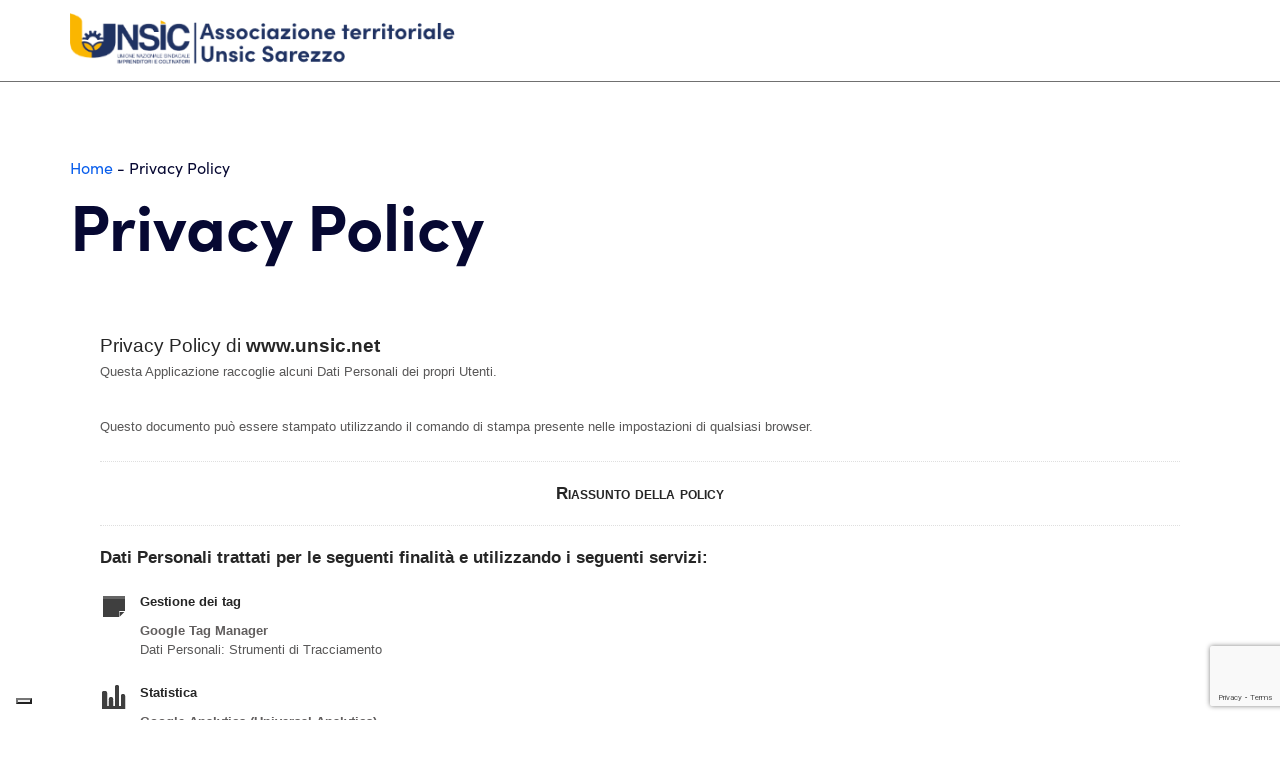

--- FILE ---
content_type: text/html; charset=UTF-8
request_url: https://www.unsic.net/privacy-policy/
body_size: 6495
content:
<!doctype html>
<html class="no-js" lang="it-IT">
<!--[if lt IE 7]>      <html class="no-js lt-ie9 lt-ie8 lt-ie7" lang=""> <![endif]-->
<!--[if IE 7]>         <html class="no-js lt-ie9 lt-ie8" lang=""> <![endif]-->
<!--[if IE 8]>         <html class="no-js lt-ie9" lang=""> <![endif]-->
<!--[if gt IE 8]><!--> <html class="no-js" lang="it"> <!--<![endif]-->
    <head>
                <meta charset="utf-8">
        <meta http-equiv="X-UA-Compatible" content="IE=edge,chrome=1">
        <meta name="viewport" content="width=device-width, initial-scale=1">
         <!-- Pingback URL -->
        <link rel="pingback" href="xmlrpc.php" />
        <link rel="author" href="humans.txt" />
        <link rel="alternate" type="application/rss+xml" title="Unsic Feed" href="https://www.unsic.net/feed/">
        
        <link rel="apple-touch-icon" sizes="57x57" href="https://www.unsic.net/wp-content/themes/dexanet-theme/favicons/apple-icon-57x57.png">
        <link rel="apple-touch-icon" sizes="60x60" href="https://www.unsic.net/wp-content/themes/dexanet-theme/favicons/apple-icon-60x60.png">
        <link rel="apple-touch-icon" sizes="72x72" href="https://www.unsic.net/wp-content/themes/dexanet-theme/favicons/apple-icon-72x72.png">
        <link rel="apple-touch-icon" sizes="76x76" href="https://www.unsic.net/wp-content/themes/dexanet-theme/favicons/apple-icon-76x76.png">
        <link rel="apple-touch-icon" sizes="114x114" href="https://www.unsic.net/wp-content/themes/dexanet-theme/favicons/apple-icon-114x114.png">
        <link rel="apple-touch-icon" sizes="120x120" href="https://www.unsic.net/wp-content/themes/dexanet-theme/favicons/apple-icon-120x120.png">
        <link rel="apple-touch-icon" sizes="144x144" href="https://www.unsic.net/wp-content/themes/dexanet-theme/favicons/apple-icon-144x144.png">
        <link rel="apple-touch-icon" sizes="152x152" href="https://www.unsic.net/wp-content/themes/dexanet-theme/favicons/apple-icon-152x152.png">
        <link rel="apple-touch-icon" sizes="180x180" href="https://www.unsic.net/wp-content/themes/dexanet-theme/favicons/apple-icon-180x180.png">

        <link rel="icon" type="image/png" sizes="16x16" href="https://www.unsic.net/wp-content/themes/dexanet-theme/favicons/favicon-16x16.png">
        <link rel="icon" type="image/png" sizes="32x32" href="https://www.unsic.net/wp-content/themes/dexanet-theme/favicons/favicon-32x32.png">
        <link rel="icon" type="image/png" sizes="36x36"  href="https://www.unsic.net/wp-content/themes/dexanet-theme/favicons/android-icon-36x36.png">
        <link rel="icon" type="image/png" sizes="48x48"  href="https://www.unsic.net/wp-content/themes/dexanet-theme/favicons/android-icon-48x48.png">
        <link rel="icon" type="image/png" sizes="72x72"  href="https://www.unsic.net/wp-content/themes/dexanet-theme/favicons/android-icon-72x72.png">
        <link rel="icon" type="image/png" sizes="96x96"  href="https://www.unsic.net/wp-content/themes/dexanet-theme/favicons/android-icon-96x96.png">
        <link rel="icon" type="image/png" sizes="144x144"  href="https://www.unsic.net/wp-content/themes/dexanet-theme/favicons/android-icon-144x144.png">
        <link rel="icon" type="image/png" sizes="192x192"  href="https://www.unsic.net/wp-content/themes/dexanet-theme/favicons/android-icon-192x192.png">



        <link rel="stylesheet" href="https://use.typekit.net/uzl2zpi.css">


        <!--Select mobile color status bar-->
        <!-- Chrome, Firefox OS and Opera -->
        <meta name="theme-color" content="" />
        <!-- Windows Phone -->
        <meta name="msapplication-navbutton-color" content="" />
        <!-- iOS Safari -->
        <meta name="apple-mobile-web-app-capable" content="yes" />
        <meta name="apple-mobile-web-app-status-bar-style" content="black-translucent" />
        
        <link href="" rel="stylesheet">        <link href="" rel="stylesheet">        <link href="" rel="stylesheet">        <meta name='robots' content='noindex, nofollow' />

<!-- Google Tag Manager for WordPress by gtm4wp.com -->
<script data-cfasync="false" data-pagespeed-no-defer>
	var gtm4wp_datalayer_name = "dataLayer";
	var dataLayer = dataLayer || [];
</script>
<!-- End Google Tag Manager for WordPress by gtm4wp.com -->
	<!-- This site is optimized with the Yoast SEO plugin v23.1 - https://yoast.com/wordpress/plugins/seo/ -->
	<link media="all" href="https://www.unsic.net/wp-content/cache/autoptimize/css/autoptimize_95cccdb49b449b66f799fc87e8430ea7.css" rel="stylesheet"><title>Privacy Policy - Unsic</title>
	<meta property="og:locale" content="it_IT" />
	<meta property="og:type" content="article" />
	<meta property="og:title" content="Privacy Policy - Unsic" />
	<meta property="og:description" content="Privacy Policy" />
	<meta property="og:url" content="https://www.unsic.net/privacy-policy/" />
	<meta property="og:site_name" content="Unsic" />
	<meta property="article:modified_time" content="2022-03-31T09:04:56+00:00" />
	<meta name="twitter:card" content="summary_large_image" />
	<meta name="twitter:label1" content="Tempo di lettura stimato" />
	<meta name="twitter:data1" content="1 minuto" />
	<script type="application/ld+json" class="yoast-schema-graph">{"@context":"https://schema.org","@graph":[{"@type":"WebPage","@id":"https://www.unsic.net/privacy-policy/","url":"https://www.unsic.net/privacy-policy/","name":"Privacy Policy - Unsic","isPartOf":{"@id":"https://www.unsic.net/#website"},"datePublished":"2022-03-16T08:09:16+00:00","dateModified":"2022-03-31T09:04:56+00:00","breadcrumb":{"@id":"https://www.unsic.net/privacy-policy/#breadcrumb"},"inLanguage":"it-IT","potentialAction":[{"@type":"ReadAction","target":["https://www.unsic.net/privacy-policy/"]}]},{"@type":"BreadcrumbList","@id":"https://www.unsic.net/privacy-policy/#breadcrumb","itemListElement":[{"@type":"ListItem","position":1,"name":"Home","item":"https://www.unsic.net/"},{"@type":"ListItem","position":2,"name":"Privacy Policy"}]},{"@type":"WebSite","@id":"https://www.unsic.net/#website","url":"https://www.unsic.net/","name":"Unsic","description":"","potentialAction":[{"@type":"SearchAction","target":{"@type":"EntryPoint","urlTemplate":"https://www.unsic.net/?s={search_term_string}"},"query-input":"required name=search_term_string"}],"inLanguage":"it-IT"}]}</script>
	<!-- / Yoast SEO plugin. -->


<link rel='dns-prefetch' href='//use.fontawesome.com' />
<link rel='dns-prefetch' href='//cdnjs.cloudflare.com' />
<link rel="alternate" type="application/rss+xml" title="Unsic &raquo; Privacy Policy Feed dei commenti" href="https://www.unsic.net/privacy-policy/feed/" />
<script type="text/javascript">
/* <![CDATA[ */
window._wpemojiSettings = {"baseUrl":"https:\/\/s.w.org\/images\/core\/emoji\/15.0.3\/72x72\/","ext":".png","svgUrl":"https:\/\/s.w.org\/images\/core\/emoji\/15.0.3\/svg\/","svgExt":".svg","source":{"concatemoji":"https:\/\/www.unsic.net\/wp-includes\/js\/wp-emoji-release.min.js"}};
/*! This file is auto-generated */
!function(i,n){var o,s,e;function c(e){try{var t={supportTests:e,timestamp:(new Date).valueOf()};sessionStorage.setItem(o,JSON.stringify(t))}catch(e){}}function p(e,t,n){e.clearRect(0,0,e.canvas.width,e.canvas.height),e.fillText(t,0,0);var t=new Uint32Array(e.getImageData(0,0,e.canvas.width,e.canvas.height).data),r=(e.clearRect(0,0,e.canvas.width,e.canvas.height),e.fillText(n,0,0),new Uint32Array(e.getImageData(0,0,e.canvas.width,e.canvas.height).data));return t.every(function(e,t){return e===r[t]})}function u(e,t,n){switch(t){case"flag":return n(e,"\ud83c\udff3\ufe0f\u200d\u26a7\ufe0f","\ud83c\udff3\ufe0f\u200b\u26a7\ufe0f")?!1:!n(e,"\ud83c\uddfa\ud83c\uddf3","\ud83c\uddfa\u200b\ud83c\uddf3")&&!n(e,"\ud83c\udff4\udb40\udc67\udb40\udc62\udb40\udc65\udb40\udc6e\udb40\udc67\udb40\udc7f","\ud83c\udff4\u200b\udb40\udc67\u200b\udb40\udc62\u200b\udb40\udc65\u200b\udb40\udc6e\u200b\udb40\udc67\u200b\udb40\udc7f");case"emoji":return!n(e,"\ud83d\udc26\u200d\u2b1b","\ud83d\udc26\u200b\u2b1b")}return!1}function f(e,t,n){var r="undefined"!=typeof WorkerGlobalScope&&self instanceof WorkerGlobalScope?new OffscreenCanvas(300,150):i.createElement("canvas"),a=r.getContext("2d",{willReadFrequently:!0}),o=(a.textBaseline="top",a.font="600 32px Arial",{});return e.forEach(function(e){o[e]=t(a,e,n)}),o}function t(e){var t=i.createElement("script");t.src=e,t.defer=!0,i.head.appendChild(t)}"undefined"!=typeof Promise&&(o="wpEmojiSettingsSupports",s=["flag","emoji"],n.supports={everything:!0,everythingExceptFlag:!0},e=new Promise(function(e){i.addEventListener("DOMContentLoaded",e,{once:!0})}),new Promise(function(t){var n=function(){try{var e=JSON.parse(sessionStorage.getItem(o));if("object"==typeof e&&"number"==typeof e.timestamp&&(new Date).valueOf()<e.timestamp+604800&&"object"==typeof e.supportTests)return e.supportTests}catch(e){}return null}();if(!n){if("undefined"!=typeof Worker&&"undefined"!=typeof OffscreenCanvas&&"undefined"!=typeof URL&&URL.createObjectURL&&"undefined"!=typeof Blob)try{var e="postMessage("+f.toString()+"("+[JSON.stringify(s),u.toString(),p.toString()].join(",")+"));",r=new Blob([e],{type:"text/javascript"}),a=new Worker(URL.createObjectURL(r),{name:"wpTestEmojiSupports"});return void(a.onmessage=function(e){c(n=e.data),a.terminate(),t(n)})}catch(e){}c(n=f(s,u,p))}t(n)}).then(function(e){for(var t in e)n.supports[t]=e[t],n.supports.everything=n.supports.everything&&n.supports[t],"flag"!==t&&(n.supports.everythingExceptFlag=n.supports.everythingExceptFlag&&n.supports[t]);n.supports.everythingExceptFlag=n.supports.everythingExceptFlag&&!n.supports.flag,n.DOMReady=!1,n.readyCallback=function(){n.DOMReady=!0}}).then(function(){return e}).then(function(){var e;n.supports.everything||(n.readyCallback(),(e=n.source||{}).concatemoji?t(e.concatemoji):e.wpemoji&&e.twemoji&&(t(e.twemoji),t(e.wpemoji)))}))}((window,document),window._wpemojiSettings);
/* ]]> */
</script>






<link rel='stylesheet' id='Animate-css' href='https://cdnjs.cloudflare.com/ajax/libs/animate.css/4.1.1/animate.min.css' type='text/css' media='all' />



<link rel='stylesheet' id='awesome-css-css' href='https://use.fontawesome.com/releases/v5.2.0/css/all.css' type='text/css' media='all' />
<script type="text/javascript" src="https://www.unsic.net/wp-content/cache/autoptimize/js/autoptimize_single_70b4897108480dbe11c443c2ab7679c9.js" id="aos-js-js"></script>
<script type="text/javascript" src="https://use.fontawesome.com/releases/v5.2.0/js/all.js" id="awesome-js-js"></script>
<!--[if lt IE 9]><script type="text/javascript" src="https://www.unsic.net/wp-content/themes/dexanet-theme/assets/includes/js/ie9.js" id="ie9-js"></script>
<![endif]--><link rel="https://api.w.org/" href="https://www.unsic.net/wp-json/" /><link rel="alternate" title="JSON" type="application/json" href="https://www.unsic.net/wp-json/wp/v2/pages/3" /><link rel="EditURI" type="application/rsd+xml" title="RSD" href="https://www.unsic.net/xmlrpc.php?rsd" />
<link rel='shortlink' href='https://www.unsic.net/?p=3' />
<link rel="alternate" title="oEmbed (JSON)" type="application/json+oembed" href="https://www.unsic.net/wp-json/oembed/1.0/embed?url=https%3A%2F%2Fwww.unsic.net%2Fprivacy-policy%2F" />
<link rel="alternate" title="oEmbed (XML)" type="text/xml+oembed" href="https://www.unsic.net/wp-json/oembed/1.0/embed?url=https%3A%2F%2Fwww.unsic.net%2Fprivacy-policy%2F&#038;format=xml" />

<!-- Google Tag Manager for WordPress by gtm4wp.com -->
<!-- GTM Container placement set to automatic -->
<script data-cfasync="false" data-pagespeed-no-defer type="text/javascript">
	var dataLayer_content = {"pagePostType":"page","pagePostType2":"single-page","pagePostAuthor":"dexadmin"};
	dataLayer.push( dataLayer_content );
</script>
<script data-cfasync="false">
(function(w,d,s,l,i){w[l]=w[l]||[];w[l].push({'gtm.start':
new Date().getTime(),event:'gtm.js'});var f=d.getElementsByTagName(s)[0],
j=d.createElement(s),dl=l!='dataLayer'?'&l='+l:'';j.async=true;j.src=
'//www.googletagmanager.com/gtm.js?id='+i+dl;f.parentNode.insertBefore(j,f);
})(window,document,'script','dataLayer','GTM-WV365PJ');
</script>
<!-- End Google Tag Manager for WordPress by gtm4wp.com --><link rel="llms-sitemap" href="https://www.unsic.net/llms.txt" />
<link rel="icon" href="https://www.unsic.net/wp-content/uploads/android-chrome-256x256-1-150x150.png" sizes="32x32" />
<link rel="icon" href="https://www.unsic.net/wp-content/uploads/android-chrome-256x256-1.png" sizes="192x192" />
<link rel="apple-touch-icon" href="https://www.unsic.net/wp-content/uploads/android-chrome-256x256-1.png" />
<meta name="msapplication-TileImage" content="https://www.unsic.net/wp-content/uploads/android-chrome-256x256-1.png" />
  
        
        <script type="text/javascript">
        var _iub = _iub || [];
        _iub.csConfiguration = {"consentOnContinuedBrowsing":false,"floatingPreferencesButtonDisplay":"bottom-left","invalidateConsentWithoutLog":true,"perPurposeConsent":true,"siteId":2592737,"whitelabel":false,"cookiePolicyId":44767268,"lang":"it", "banner":{ "acceptButtonColor":"#fab601","acceptButtonDisplay":true,"closeButtonRejects":true,"customizeButtonDisplay":true,"explicitWithdrawal":true,"position":"bottom","rejectButtonColor":"#fab601","rejectButtonDisplay":true }};
        </script>
        <script type="text/javascript" src="//cdn.iubenda.com/cs/iubenda_cs.js" charset="UTF-8" async></script>
        
        <script type="text/javascript">var _iub = _iub || {}; _iub.cons_instructions = _iub.cons_instructions || []; _iub.cons_instructions.push(["init", {api_key: "jxf3aj5OxPM3okWVL3ldJrPLSzbNb36K"}]);</script><script type="text/javascript" src="https://cdn.iubenda.com/cons/iubenda_cons.js" async></script>
    </head>    


   
<body class="privacy-policy page-template page-template-template-empty page-template-template-empty-php page page-id-3">
  <header id="header" class="header" role="banner">
  <div class="">
    <nav class="navbar fixed-top navbar-expand-lg ">
      <div class="row justify-content-between align-items-center">
        <div class="col-8 col-md-auto text-left">
          <a class="navbar-brand" href="https://www.unsic.net/">
              <img class="logo-nav" src="/wp-content/uploads/LOGO.png" alt="UNSIC">          </a>
        </div>
        <div class="col col-md-auto text-right d-none d-xl-block">
          <!--<button class="navbar-toggler" type="button" data-toggle="collapse" data-target="#navbarSupportedContent" aria-controls="navbarSupportedContent" aria-expanded="false" aria-label="Toggle navigation">
              <span class="navbar-toggler-icon"></span>
          </button>-->
          <div class="collapse navbar-collapse" id="navbarSupportedContent">
            <ul id="menu-primary-navigation" class="navbar-nav mr-auto"><li  class="nav-item nav-item-80 nav-item menu-privati"><a href="#privati" class="nav-link">Privati</a></li>
<li  class="nav-item nav-item-81 nav-item menu-aziende"><a href="#aziende" class="nav-link">Aziende</a></li>
<li  class="nav-item nav-item-82 nav-item menu-servizi"><a href="#servizi" class="nav-link">Servizi</a></li>
<li  class="nav-item nav-item-83 nav-item menu-chi-siamo"><a href="#chi-siamo" class="nav-link">Chi siamo</a></li>
<li  class="nav-item nav-item-84 nav-item menu-associati"><a href="#associati" class="nav-link">Associati</a></li>
<li  class="nav-item nav-item-85 nav-item menu-le-sedi"><a href="#sedi" class="nav-link">Le sedi</a></li>
<li  class="nav-item nav-item-86 nav-item menu-prenota-un-appuntamento"><a href="#contatti" class="nav-link">Prenota un appuntamento</a></li>
</ul>          </div>
          
        </div>
        <div class="col col-md-auto text-right d-block d-xl-none">
          <div class="col-auto col-menu burger-menu " data-module="burger-menu">
            <!--<span class="title-menu f-20 font-secondary">Menu</span>-->
            <div class="container-line open-main-menu" data-container="line">
                <div class="line top" data-line="top"></div>
                <div class="line middle" data-line="middle"></div>
                <div class="line bottom" data-line="bottom"></div>
            </div>            
          </div>
        </div>
      </div>
    </nav>
  </div>
</header>

<nav id="main-menu-container" class="navbar">   
  <div id="navContainer" class="half half-sx">
    <ul id="menu-primary-navigation-1" class="navbar-nav mr-auto"><li  class="nav-item nav-item-80 nav-item menu-privati"><a href="#privati" class="nav-link">Privati</a></li>
<li  class="nav-item nav-item-81 nav-item menu-aziende"><a href="#aziende" class="nav-link">Aziende</a></li>
<li  class="nav-item nav-item-82 nav-item menu-servizi"><a href="#servizi" class="nav-link">Servizi</a></li>
<li  class="nav-item nav-item-83 nav-item menu-chi-siamo"><a href="#chi-siamo" class="nav-link">Chi siamo</a></li>
<li  class="nav-item nav-item-84 nav-item menu-associati"><a href="#associati" class="nav-link">Associati</a></li>
<li  class="nav-item nav-item-85 nav-item menu-le-sedi"><a href="#sedi" class="nav-link">Le sedi</a></li>
<li  class="nav-item nav-item-86 nav-item menu-prenota-un-appuntamento"><a href="#contatti" class="nav-link">Prenota un appuntamento</a></li>
</ul>  </div>
</nav>  <!--
<div class="container-fluid">
-->
  <div class="wrap" role="document">
    
  <section id="content-page" class="main-section">
    <div class="container-01 py-150">
        <div class="row">
            <div class="col-12">
                <div class="title">
                    <div class="mb-2"><span class="breadcrumbs"><span><span><a href="https://www.unsic.net/">Home</a></span> - <span class="breadcrumb_last" aria-current="page">Privacy Policy</span></span></span></div>
                    <h1 class="titolo-h1">Privacy Policy</h1>
                </div>
                <div class="body">
                    <p><a href="https://www.iubenda.com/privacy-policy/44767268" class="iubenda-white no-brand iubenda-noiframe iubenda-embed iubenda-noiframe iub-body-embed" title="Privacy Policy">Privacy Policy</a><script type="text/javascript">(function (w,d) {var loader = function () {var s = d.createElement("script"), tag = d.getElementsByTagName("script")[0]; s.src="https://cdn.iubenda.com/iubenda.js"; tag.parentNode.insertBefore(s,tag);}; if(w.addEventListener){w.addEventListener("load", loader, false);}else if(w.attachEvent){w.attachEvent("onload", loader);}else{w.onload = loader;}})(window, document);</script></p>

                </div>
            </div>
        </div>
    </div>  
</section>  </div><!-- /.wrap -->

<!-- </div> -->

  <footer class="content-info" role="contentinfo">
  <div class="container-01">
    <div class="row">
    	<div class="col-12 col-md text-center text-md-left">
    					  <div id="primary-sidebar" class="primary-sidebar widget-area" role="complementary">
			    <div><div class="textwidget custom-html-widget">Associazione territoriale U.N.S.I.C. di Sarezzo<br/>p.iva 04054410982 | C.F. 92018340171</div></div>			  </div><!-- #footer area -->
			    	</div>
    	<div class="col-12 col-md text-center">
    					  <div id="primary-sidebar" class="primary-sidebar widget-area" role="complementary">
			    <div><div class="textwidget custom-html-widget"><div class="text-center">
	<a href="/privacy-policy">Privacy policy</a> | <a href="/cookie-policy">Cookie policy</a>
</div></div></div>			  </div><!-- #footer area -->
			    	</div>
    	<div class="col-12 col-md text-center text-md-right">
    					  <div id="primary-sidebar" class="primary-sidebar widget-area" role="complementary">
			    <div><div class="textwidget custom-html-widget"><a title="Credits" href="/credits">Credits</a> - <a title="Realizzazione siti internet" href="https://www.dexanet.com/" target="_blank" rel="noopener">Design by Dexa</a></div></div>			  </div><!-- #footer area -->
			    	</div>
		    </div>
        <div class="row">
            </div>
  </div>
</footer>


  
  	<noscript><style>.lazyload{display:none;}</style></noscript><script data-noptimize="1">window.lazySizesConfig=window.lazySizesConfig||{};window.lazySizesConfig.loadMode=1;</script><script async data-noptimize="1" src='https://www.unsic.net/wp-content/plugins/autoptimize/classes/external/js/lazysizes.min.js?ao_version=3.1.12'></script><script type="text/javascript" src="https://www.unsic.net/wp-includes/js/dist/hooks.min.js" id="wp-hooks-js"></script>
<script type="text/javascript" src="https://www.unsic.net/wp-includes/js/dist/i18n.min.js" id="wp-i18n-js"></script>
<script type="text/javascript" id="wp-i18n-js-after">
/* <![CDATA[ */
wp.i18n.setLocaleData( { 'text direction\u0004ltr': [ 'ltr' ] } );
/* ]]> */
</script>
<script type="text/javascript" src="https://www.unsic.net/wp-content/cache/autoptimize/js/autoptimize_single_efc27e253fae1b7b891fb5a40e687768.js" id="swv-js"></script>
<script type="text/javascript" id="contact-form-7-js-extra">
/* <![CDATA[ */
var wpcf7 = {"api":{"root":"https:\/\/www.unsic.net\/wp-json\/","namespace":"contact-form-7\/v1"}};
/* ]]> */
</script>
<script type="text/javascript" id="contact-form-7-js-translations">
/* <![CDATA[ */
( function( domain, translations ) {
	var localeData = translations.locale_data[ domain ] || translations.locale_data.messages;
	localeData[""].domain = domain;
	wp.i18n.setLocaleData( localeData, domain );
} )( "contact-form-7", {"translation-revision-date":"2024-05-23 10:37:14+0000","generator":"GlotPress\/4.0.1","domain":"messages","locale_data":{"messages":{"":{"domain":"messages","plural-forms":"nplurals=2; plural=n != 1;","lang":"it"},"Error:":["Errore:"]}},"comment":{"reference":"includes\/js\/index.js"}} );
/* ]]> */
</script>
<script type="text/javascript" src="https://www.unsic.net/wp-content/cache/autoptimize/js/autoptimize_single_0b1719adf5fa7231cb1a1b54cf11a50e.js" id="contact-form-7-js"></script>
<script type="text/javascript" src="https://www.google.com/recaptcha/api.js?render=6LddKw0fAAAAAIsyF20rqvfJgFjqF2ZKnlusnexn" id="google-recaptcha-js"></script>
<script type="text/javascript" src="https://www.unsic.net/wp-includes/js/dist/vendor/wp-polyfill.min.js" id="wp-polyfill-js"></script>
<script type="text/javascript" id="wpcf7-recaptcha-js-extra">
/* <![CDATA[ */
var wpcf7_recaptcha = {"sitekey":"6LddKw0fAAAAAIsyF20rqvfJgFjqF2ZKnlusnexn","actions":{"homepage":"homepage","contactform":"contactform"}};
/* ]]> */
</script>
<script type="text/javascript" src="https://www.unsic.net/wp-content/cache/autoptimize/js/autoptimize_single_ec0187677793456f98473f49d9e9b95f.js" id="wpcf7-recaptcha-js"></script>
<script type="text/javascript" src="https://www.unsic.net/wp-content/themes/dexanet-theme/assets/includes/js/jquery.min.js" id="jquery-js"></script>
<script type="text/javascript" src="https://www.unsic.net/wp-content/themes/dexanet-theme/assets/includes/js/popper.min.js" id="Popper-js"></script>
<script type="text/javascript" src="https://www.unsic.net/wp-content/themes/dexanet-theme/assets/includes/js/bootstrap.min.js" id="Boostrap-min-js"></script>
<script type="text/javascript" src="https://www.unsic.net/wp-content/themes/dexanet-theme/assets/includes/js/isotope.pkgd.min.js" id="Isotope-min-js"></script>
<script type="text/javascript" src="https://www.unsic.net/wp-content/cache/autoptimize/js/autoptimize_single_95e04c15141f75cc92595ef9b5fd9d11.js" id="scripts-js"></script>
<noscript><img height="1" width="1" style="display:none" src="https://www.facebook.com/tr?id=&amp;ev=PageView&amp;noscript=1"/></noscript>      <script>
        AOS.init();
      </script>
    </body>
</html>

--- FILE ---
content_type: text/html; charset=utf-8
request_url: https://www.google.com/recaptcha/api2/anchor?ar=1&k=6LddKw0fAAAAAIsyF20rqvfJgFjqF2ZKnlusnexn&co=aHR0cHM6Ly93d3cudW5zaWMubmV0OjQ0Mw..&hl=en&v=PoyoqOPhxBO7pBk68S4YbpHZ&size=invisible&anchor-ms=120000&execute-ms=30000&cb=3eysbdynho9k
body_size: 48704
content:
<!DOCTYPE HTML><html dir="ltr" lang="en"><head><meta http-equiv="Content-Type" content="text/html; charset=UTF-8">
<meta http-equiv="X-UA-Compatible" content="IE=edge">
<title>reCAPTCHA</title>
<style type="text/css">
/* cyrillic-ext */
@font-face {
  font-family: 'Roboto';
  font-style: normal;
  font-weight: 400;
  font-stretch: 100%;
  src: url(//fonts.gstatic.com/s/roboto/v48/KFO7CnqEu92Fr1ME7kSn66aGLdTylUAMa3GUBHMdazTgWw.woff2) format('woff2');
  unicode-range: U+0460-052F, U+1C80-1C8A, U+20B4, U+2DE0-2DFF, U+A640-A69F, U+FE2E-FE2F;
}
/* cyrillic */
@font-face {
  font-family: 'Roboto';
  font-style: normal;
  font-weight: 400;
  font-stretch: 100%;
  src: url(//fonts.gstatic.com/s/roboto/v48/KFO7CnqEu92Fr1ME7kSn66aGLdTylUAMa3iUBHMdazTgWw.woff2) format('woff2');
  unicode-range: U+0301, U+0400-045F, U+0490-0491, U+04B0-04B1, U+2116;
}
/* greek-ext */
@font-face {
  font-family: 'Roboto';
  font-style: normal;
  font-weight: 400;
  font-stretch: 100%;
  src: url(//fonts.gstatic.com/s/roboto/v48/KFO7CnqEu92Fr1ME7kSn66aGLdTylUAMa3CUBHMdazTgWw.woff2) format('woff2');
  unicode-range: U+1F00-1FFF;
}
/* greek */
@font-face {
  font-family: 'Roboto';
  font-style: normal;
  font-weight: 400;
  font-stretch: 100%;
  src: url(//fonts.gstatic.com/s/roboto/v48/KFO7CnqEu92Fr1ME7kSn66aGLdTylUAMa3-UBHMdazTgWw.woff2) format('woff2');
  unicode-range: U+0370-0377, U+037A-037F, U+0384-038A, U+038C, U+038E-03A1, U+03A3-03FF;
}
/* math */
@font-face {
  font-family: 'Roboto';
  font-style: normal;
  font-weight: 400;
  font-stretch: 100%;
  src: url(//fonts.gstatic.com/s/roboto/v48/KFO7CnqEu92Fr1ME7kSn66aGLdTylUAMawCUBHMdazTgWw.woff2) format('woff2');
  unicode-range: U+0302-0303, U+0305, U+0307-0308, U+0310, U+0312, U+0315, U+031A, U+0326-0327, U+032C, U+032F-0330, U+0332-0333, U+0338, U+033A, U+0346, U+034D, U+0391-03A1, U+03A3-03A9, U+03B1-03C9, U+03D1, U+03D5-03D6, U+03F0-03F1, U+03F4-03F5, U+2016-2017, U+2034-2038, U+203C, U+2040, U+2043, U+2047, U+2050, U+2057, U+205F, U+2070-2071, U+2074-208E, U+2090-209C, U+20D0-20DC, U+20E1, U+20E5-20EF, U+2100-2112, U+2114-2115, U+2117-2121, U+2123-214F, U+2190, U+2192, U+2194-21AE, U+21B0-21E5, U+21F1-21F2, U+21F4-2211, U+2213-2214, U+2216-22FF, U+2308-230B, U+2310, U+2319, U+231C-2321, U+2336-237A, U+237C, U+2395, U+239B-23B7, U+23D0, U+23DC-23E1, U+2474-2475, U+25AF, U+25B3, U+25B7, U+25BD, U+25C1, U+25CA, U+25CC, U+25FB, U+266D-266F, U+27C0-27FF, U+2900-2AFF, U+2B0E-2B11, U+2B30-2B4C, U+2BFE, U+3030, U+FF5B, U+FF5D, U+1D400-1D7FF, U+1EE00-1EEFF;
}
/* symbols */
@font-face {
  font-family: 'Roboto';
  font-style: normal;
  font-weight: 400;
  font-stretch: 100%;
  src: url(//fonts.gstatic.com/s/roboto/v48/KFO7CnqEu92Fr1ME7kSn66aGLdTylUAMaxKUBHMdazTgWw.woff2) format('woff2');
  unicode-range: U+0001-000C, U+000E-001F, U+007F-009F, U+20DD-20E0, U+20E2-20E4, U+2150-218F, U+2190, U+2192, U+2194-2199, U+21AF, U+21E6-21F0, U+21F3, U+2218-2219, U+2299, U+22C4-22C6, U+2300-243F, U+2440-244A, U+2460-24FF, U+25A0-27BF, U+2800-28FF, U+2921-2922, U+2981, U+29BF, U+29EB, U+2B00-2BFF, U+4DC0-4DFF, U+FFF9-FFFB, U+10140-1018E, U+10190-1019C, U+101A0, U+101D0-101FD, U+102E0-102FB, U+10E60-10E7E, U+1D2C0-1D2D3, U+1D2E0-1D37F, U+1F000-1F0FF, U+1F100-1F1AD, U+1F1E6-1F1FF, U+1F30D-1F30F, U+1F315, U+1F31C, U+1F31E, U+1F320-1F32C, U+1F336, U+1F378, U+1F37D, U+1F382, U+1F393-1F39F, U+1F3A7-1F3A8, U+1F3AC-1F3AF, U+1F3C2, U+1F3C4-1F3C6, U+1F3CA-1F3CE, U+1F3D4-1F3E0, U+1F3ED, U+1F3F1-1F3F3, U+1F3F5-1F3F7, U+1F408, U+1F415, U+1F41F, U+1F426, U+1F43F, U+1F441-1F442, U+1F444, U+1F446-1F449, U+1F44C-1F44E, U+1F453, U+1F46A, U+1F47D, U+1F4A3, U+1F4B0, U+1F4B3, U+1F4B9, U+1F4BB, U+1F4BF, U+1F4C8-1F4CB, U+1F4D6, U+1F4DA, U+1F4DF, U+1F4E3-1F4E6, U+1F4EA-1F4ED, U+1F4F7, U+1F4F9-1F4FB, U+1F4FD-1F4FE, U+1F503, U+1F507-1F50B, U+1F50D, U+1F512-1F513, U+1F53E-1F54A, U+1F54F-1F5FA, U+1F610, U+1F650-1F67F, U+1F687, U+1F68D, U+1F691, U+1F694, U+1F698, U+1F6AD, U+1F6B2, U+1F6B9-1F6BA, U+1F6BC, U+1F6C6-1F6CF, U+1F6D3-1F6D7, U+1F6E0-1F6EA, U+1F6F0-1F6F3, U+1F6F7-1F6FC, U+1F700-1F7FF, U+1F800-1F80B, U+1F810-1F847, U+1F850-1F859, U+1F860-1F887, U+1F890-1F8AD, U+1F8B0-1F8BB, U+1F8C0-1F8C1, U+1F900-1F90B, U+1F93B, U+1F946, U+1F984, U+1F996, U+1F9E9, U+1FA00-1FA6F, U+1FA70-1FA7C, U+1FA80-1FA89, U+1FA8F-1FAC6, U+1FACE-1FADC, U+1FADF-1FAE9, U+1FAF0-1FAF8, U+1FB00-1FBFF;
}
/* vietnamese */
@font-face {
  font-family: 'Roboto';
  font-style: normal;
  font-weight: 400;
  font-stretch: 100%;
  src: url(//fonts.gstatic.com/s/roboto/v48/KFO7CnqEu92Fr1ME7kSn66aGLdTylUAMa3OUBHMdazTgWw.woff2) format('woff2');
  unicode-range: U+0102-0103, U+0110-0111, U+0128-0129, U+0168-0169, U+01A0-01A1, U+01AF-01B0, U+0300-0301, U+0303-0304, U+0308-0309, U+0323, U+0329, U+1EA0-1EF9, U+20AB;
}
/* latin-ext */
@font-face {
  font-family: 'Roboto';
  font-style: normal;
  font-weight: 400;
  font-stretch: 100%;
  src: url(//fonts.gstatic.com/s/roboto/v48/KFO7CnqEu92Fr1ME7kSn66aGLdTylUAMa3KUBHMdazTgWw.woff2) format('woff2');
  unicode-range: U+0100-02BA, U+02BD-02C5, U+02C7-02CC, U+02CE-02D7, U+02DD-02FF, U+0304, U+0308, U+0329, U+1D00-1DBF, U+1E00-1E9F, U+1EF2-1EFF, U+2020, U+20A0-20AB, U+20AD-20C0, U+2113, U+2C60-2C7F, U+A720-A7FF;
}
/* latin */
@font-face {
  font-family: 'Roboto';
  font-style: normal;
  font-weight: 400;
  font-stretch: 100%;
  src: url(//fonts.gstatic.com/s/roboto/v48/KFO7CnqEu92Fr1ME7kSn66aGLdTylUAMa3yUBHMdazQ.woff2) format('woff2');
  unicode-range: U+0000-00FF, U+0131, U+0152-0153, U+02BB-02BC, U+02C6, U+02DA, U+02DC, U+0304, U+0308, U+0329, U+2000-206F, U+20AC, U+2122, U+2191, U+2193, U+2212, U+2215, U+FEFF, U+FFFD;
}
/* cyrillic-ext */
@font-face {
  font-family: 'Roboto';
  font-style: normal;
  font-weight: 500;
  font-stretch: 100%;
  src: url(//fonts.gstatic.com/s/roboto/v48/KFO7CnqEu92Fr1ME7kSn66aGLdTylUAMa3GUBHMdazTgWw.woff2) format('woff2');
  unicode-range: U+0460-052F, U+1C80-1C8A, U+20B4, U+2DE0-2DFF, U+A640-A69F, U+FE2E-FE2F;
}
/* cyrillic */
@font-face {
  font-family: 'Roboto';
  font-style: normal;
  font-weight: 500;
  font-stretch: 100%;
  src: url(//fonts.gstatic.com/s/roboto/v48/KFO7CnqEu92Fr1ME7kSn66aGLdTylUAMa3iUBHMdazTgWw.woff2) format('woff2');
  unicode-range: U+0301, U+0400-045F, U+0490-0491, U+04B0-04B1, U+2116;
}
/* greek-ext */
@font-face {
  font-family: 'Roboto';
  font-style: normal;
  font-weight: 500;
  font-stretch: 100%;
  src: url(//fonts.gstatic.com/s/roboto/v48/KFO7CnqEu92Fr1ME7kSn66aGLdTylUAMa3CUBHMdazTgWw.woff2) format('woff2');
  unicode-range: U+1F00-1FFF;
}
/* greek */
@font-face {
  font-family: 'Roboto';
  font-style: normal;
  font-weight: 500;
  font-stretch: 100%;
  src: url(//fonts.gstatic.com/s/roboto/v48/KFO7CnqEu92Fr1ME7kSn66aGLdTylUAMa3-UBHMdazTgWw.woff2) format('woff2');
  unicode-range: U+0370-0377, U+037A-037F, U+0384-038A, U+038C, U+038E-03A1, U+03A3-03FF;
}
/* math */
@font-face {
  font-family: 'Roboto';
  font-style: normal;
  font-weight: 500;
  font-stretch: 100%;
  src: url(//fonts.gstatic.com/s/roboto/v48/KFO7CnqEu92Fr1ME7kSn66aGLdTylUAMawCUBHMdazTgWw.woff2) format('woff2');
  unicode-range: U+0302-0303, U+0305, U+0307-0308, U+0310, U+0312, U+0315, U+031A, U+0326-0327, U+032C, U+032F-0330, U+0332-0333, U+0338, U+033A, U+0346, U+034D, U+0391-03A1, U+03A3-03A9, U+03B1-03C9, U+03D1, U+03D5-03D6, U+03F0-03F1, U+03F4-03F5, U+2016-2017, U+2034-2038, U+203C, U+2040, U+2043, U+2047, U+2050, U+2057, U+205F, U+2070-2071, U+2074-208E, U+2090-209C, U+20D0-20DC, U+20E1, U+20E5-20EF, U+2100-2112, U+2114-2115, U+2117-2121, U+2123-214F, U+2190, U+2192, U+2194-21AE, U+21B0-21E5, U+21F1-21F2, U+21F4-2211, U+2213-2214, U+2216-22FF, U+2308-230B, U+2310, U+2319, U+231C-2321, U+2336-237A, U+237C, U+2395, U+239B-23B7, U+23D0, U+23DC-23E1, U+2474-2475, U+25AF, U+25B3, U+25B7, U+25BD, U+25C1, U+25CA, U+25CC, U+25FB, U+266D-266F, U+27C0-27FF, U+2900-2AFF, U+2B0E-2B11, U+2B30-2B4C, U+2BFE, U+3030, U+FF5B, U+FF5D, U+1D400-1D7FF, U+1EE00-1EEFF;
}
/* symbols */
@font-face {
  font-family: 'Roboto';
  font-style: normal;
  font-weight: 500;
  font-stretch: 100%;
  src: url(//fonts.gstatic.com/s/roboto/v48/KFO7CnqEu92Fr1ME7kSn66aGLdTylUAMaxKUBHMdazTgWw.woff2) format('woff2');
  unicode-range: U+0001-000C, U+000E-001F, U+007F-009F, U+20DD-20E0, U+20E2-20E4, U+2150-218F, U+2190, U+2192, U+2194-2199, U+21AF, U+21E6-21F0, U+21F3, U+2218-2219, U+2299, U+22C4-22C6, U+2300-243F, U+2440-244A, U+2460-24FF, U+25A0-27BF, U+2800-28FF, U+2921-2922, U+2981, U+29BF, U+29EB, U+2B00-2BFF, U+4DC0-4DFF, U+FFF9-FFFB, U+10140-1018E, U+10190-1019C, U+101A0, U+101D0-101FD, U+102E0-102FB, U+10E60-10E7E, U+1D2C0-1D2D3, U+1D2E0-1D37F, U+1F000-1F0FF, U+1F100-1F1AD, U+1F1E6-1F1FF, U+1F30D-1F30F, U+1F315, U+1F31C, U+1F31E, U+1F320-1F32C, U+1F336, U+1F378, U+1F37D, U+1F382, U+1F393-1F39F, U+1F3A7-1F3A8, U+1F3AC-1F3AF, U+1F3C2, U+1F3C4-1F3C6, U+1F3CA-1F3CE, U+1F3D4-1F3E0, U+1F3ED, U+1F3F1-1F3F3, U+1F3F5-1F3F7, U+1F408, U+1F415, U+1F41F, U+1F426, U+1F43F, U+1F441-1F442, U+1F444, U+1F446-1F449, U+1F44C-1F44E, U+1F453, U+1F46A, U+1F47D, U+1F4A3, U+1F4B0, U+1F4B3, U+1F4B9, U+1F4BB, U+1F4BF, U+1F4C8-1F4CB, U+1F4D6, U+1F4DA, U+1F4DF, U+1F4E3-1F4E6, U+1F4EA-1F4ED, U+1F4F7, U+1F4F9-1F4FB, U+1F4FD-1F4FE, U+1F503, U+1F507-1F50B, U+1F50D, U+1F512-1F513, U+1F53E-1F54A, U+1F54F-1F5FA, U+1F610, U+1F650-1F67F, U+1F687, U+1F68D, U+1F691, U+1F694, U+1F698, U+1F6AD, U+1F6B2, U+1F6B9-1F6BA, U+1F6BC, U+1F6C6-1F6CF, U+1F6D3-1F6D7, U+1F6E0-1F6EA, U+1F6F0-1F6F3, U+1F6F7-1F6FC, U+1F700-1F7FF, U+1F800-1F80B, U+1F810-1F847, U+1F850-1F859, U+1F860-1F887, U+1F890-1F8AD, U+1F8B0-1F8BB, U+1F8C0-1F8C1, U+1F900-1F90B, U+1F93B, U+1F946, U+1F984, U+1F996, U+1F9E9, U+1FA00-1FA6F, U+1FA70-1FA7C, U+1FA80-1FA89, U+1FA8F-1FAC6, U+1FACE-1FADC, U+1FADF-1FAE9, U+1FAF0-1FAF8, U+1FB00-1FBFF;
}
/* vietnamese */
@font-face {
  font-family: 'Roboto';
  font-style: normal;
  font-weight: 500;
  font-stretch: 100%;
  src: url(//fonts.gstatic.com/s/roboto/v48/KFO7CnqEu92Fr1ME7kSn66aGLdTylUAMa3OUBHMdazTgWw.woff2) format('woff2');
  unicode-range: U+0102-0103, U+0110-0111, U+0128-0129, U+0168-0169, U+01A0-01A1, U+01AF-01B0, U+0300-0301, U+0303-0304, U+0308-0309, U+0323, U+0329, U+1EA0-1EF9, U+20AB;
}
/* latin-ext */
@font-face {
  font-family: 'Roboto';
  font-style: normal;
  font-weight: 500;
  font-stretch: 100%;
  src: url(//fonts.gstatic.com/s/roboto/v48/KFO7CnqEu92Fr1ME7kSn66aGLdTylUAMa3KUBHMdazTgWw.woff2) format('woff2');
  unicode-range: U+0100-02BA, U+02BD-02C5, U+02C7-02CC, U+02CE-02D7, U+02DD-02FF, U+0304, U+0308, U+0329, U+1D00-1DBF, U+1E00-1E9F, U+1EF2-1EFF, U+2020, U+20A0-20AB, U+20AD-20C0, U+2113, U+2C60-2C7F, U+A720-A7FF;
}
/* latin */
@font-face {
  font-family: 'Roboto';
  font-style: normal;
  font-weight: 500;
  font-stretch: 100%;
  src: url(//fonts.gstatic.com/s/roboto/v48/KFO7CnqEu92Fr1ME7kSn66aGLdTylUAMa3yUBHMdazQ.woff2) format('woff2');
  unicode-range: U+0000-00FF, U+0131, U+0152-0153, U+02BB-02BC, U+02C6, U+02DA, U+02DC, U+0304, U+0308, U+0329, U+2000-206F, U+20AC, U+2122, U+2191, U+2193, U+2212, U+2215, U+FEFF, U+FFFD;
}
/* cyrillic-ext */
@font-face {
  font-family: 'Roboto';
  font-style: normal;
  font-weight: 900;
  font-stretch: 100%;
  src: url(//fonts.gstatic.com/s/roboto/v48/KFO7CnqEu92Fr1ME7kSn66aGLdTylUAMa3GUBHMdazTgWw.woff2) format('woff2');
  unicode-range: U+0460-052F, U+1C80-1C8A, U+20B4, U+2DE0-2DFF, U+A640-A69F, U+FE2E-FE2F;
}
/* cyrillic */
@font-face {
  font-family: 'Roboto';
  font-style: normal;
  font-weight: 900;
  font-stretch: 100%;
  src: url(//fonts.gstatic.com/s/roboto/v48/KFO7CnqEu92Fr1ME7kSn66aGLdTylUAMa3iUBHMdazTgWw.woff2) format('woff2');
  unicode-range: U+0301, U+0400-045F, U+0490-0491, U+04B0-04B1, U+2116;
}
/* greek-ext */
@font-face {
  font-family: 'Roboto';
  font-style: normal;
  font-weight: 900;
  font-stretch: 100%;
  src: url(//fonts.gstatic.com/s/roboto/v48/KFO7CnqEu92Fr1ME7kSn66aGLdTylUAMa3CUBHMdazTgWw.woff2) format('woff2');
  unicode-range: U+1F00-1FFF;
}
/* greek */
@font-face {
  font-family: 'Roboto';
  font-style: normal;
  font-weight: 900;
  font-stretch: 100%;
  src: url(//fonts.gstatic.com/s/roboto/v48/KFO7CnqEu92Fr1ME7kSn66aGLdTylUAMa3-UBHMdazTgWw.woff2) format('woff2');
  unicode-range: U+0370-0377, U+037A-037F, U+0384-038A, U+038C, U+038E-03A1, U+03A3-03FF;
}
/* math */
@font-face {
  font-family: 'Roboto';
  font-style: normal;
  font-weight: 900;
  font-stretch: 100%;
  src: url(//fonts.gstatic.com/s/roboto/v48/KFO7CnqEu92Fr1ME7kSn66aGLdTylUAMawCUBHMdazTgWw.woff2) format('woff2');
  unicode-range: U+0302-0303, U+0305, U+0307-0308, U+0310, U+0312, U+0315, U+031A, U+0326-0327, U+032C, U+032F-0330, U+0332-0333, U+0338, U+033A, U+0346, U+034D, U+0391-03A1, U+03A3-03A9, U+03B1-03C9, U+03D1, U+03D5-03D6, U+03F0-03F1, U+03F4-03F5, U+2016-2017, U+2034-2038, U+203C, U+2040, U+2043, U+2047, U+2050, U+2057, U+205F, U+2070-2071, U+2074-208E, U+2090-209C, U+20D0-20DC, U+20E1, U+20E5-20EF, U+2100-2112, U+2114-2115, U+2117-2121, U+2123-214F, U+2190, U+2192, U+2194-21AE, U+21B0-21E5, U+21F1-21F2, U+21F4-2211, U+2213-2214, U+2216-22FF, U+2308-230B, U+2310, U+2319, U+231C-2321, U+2336-237A, U+237C, U+2395, U+239B-23B7, U+23D0, U+23DC-23E1, U+2474-2475, U+25AF, U+25B3, U+25B7, U+25BD, U+25C1, U+25CA, U+25CC, U+25FB, U+266D-266F, U+27C0-27FF, U+2900-2AFF, U+2B0E-2B11, U+2B30-2B4C, U+2BFE, U+3030, U+FF5B, U+FF5D, U+1D400-1D7FF, U+1EE00-1EEFF;
}
/* symbols */
@font-face {
  font-family: 'Roboto';
  font-style: normal;
  font-weight: 900;
  font-stretch: 100%;
  src: url(//fonts.gstatic.com/s/roboto/v48/KFO7CnqEu92Fr1ME7kSn66aGLdTylUAMaxKUBHMdazTgWw.woff2) format('woff2');
  unicode-range: U+0001-000C, U+000E-001F, U+007F-009F, U+20DD-20E0, U+20E2-20E4, U+2150-218F, U+2190, U+2192, U+2194-2199, U+21AF, U+21E6-21F0, U+21F3, U+2218-2219, U+2299, U+22C4-22C6, U+2300-243F, U+2440-244A, U+2460-24FF, U+25A0-27BF, U+2800-28FF, U+2921-2922, U+2981, U+29BF, U+29EB, U+2B00-2BFF, U+4DC0-4DFF, U+FFF9-FFFB, U+10140-1018E, U+10190-1019C, U+101A0, U+101D0-101FD, U+102E0-102FB, U+10E60-10E7E, U+1D2C0-1D2D3, U+1D2E0-1D37F, U+1F000-1F0FF, U+1F100-1F1AD, U+1F1E6-1F1FF, U+1F30D-1F30F, U+1F315, U+1F31C, U+1F31E, U+1F320-1F32C, U+1F336, U+1F378, U+1F37D, U+1F382, U+1F393-1F39F, U+1F3A7-1F3A8, U+1F3AC-1F3AF, U+1F3C2, U+1F3C4-1F3C6, U+1F3CA-1F3CE, U+1F3D4-1F3E0, U+1F3ED, U+1F3F1-1F3F3, U+1F3F5-1F3F7, U+1F408, U+1F415, U+1F41F, U+1F426, U+1F43F, U+1F441-1F442, U+1F444, U+1F446-1F449, U+1F44C-1F44E, U+1F453, U+1F46A, U+1F47D, U+1F4A3, U+1F4B0, U+1F4B3, U+1F4B9, U+1F4BB, U+1F4BF, U+1F4C8-1F4CB, U+1F4D6, U+1F4DA, U+1F4DF, U+1F4E3-1F4E6, U+1F4EA-1F4ED, U+1F4F7, U+1F4F9-1F4FB, U+1F4FD-1F4FE, U+1F503, U+1F507-1F50B, U+1F50D, U+1F512-1F513, U+1F53E-1F54A, U+1F54F-1F5FA, U+1F610, U+1F650-1F67F, U+1F687, U+1F68D, U+1F691, U+1F694, U+1F698, U+1F6AD, U+1F6B2, U+1F6B9-1F6BA, U+1F6BC, U+1F6C6-1F6CF, U+1F6D3-1F6D7, U+1F6E0-1F6EA, U+1F6F0-1F6F3, U+1F6F7-1F6FC, U+1F700-1F7FF, U+1F800-1F80B, U+1F810-1F847, U+1F850-1F859, U+1F860-1F887, U+1F890-1F8AD, U+1F8B0-1F8BB, U+1F8C0-1F8C1, U+1F900-1F90B, U+1F93B, U+1F946, U+1F984, U+1F996, U+1F9E9, U+1FA00-1FA6F, U+1FA70-1FA7C, U+1FA80-1FA89, U+1FA8F-1FAC6, U+1FACE-1FADC, U+1FADF-1FAE9, U+1FAF0-1FAF8, U+1FB00-1FBFF;
}
/* vietnamese */
@font-face {
  font-family: 'Roboto';
  font-style: normal;
  font-weight: 900;
  font-stretch: 100%;
  src: url(//fonts.gstatic.com/s/roboto/v48/KFO7CnqEu92Fr1ME7kSn66aGLdTylUAMa3OUBHMdazTgWw.woff2) format('woff2');
  unicode-range: U+0102-0103, U+0110-0111, U+0128-0129, U+0168-0169, U+01A0-01A1, U+01AF-01B0, U+0300-0301, U+0303-0304, U+0308-0309, U+0323, U+0329, U+1EA0-1EF9, U+20AB;
}
/* latin-ext */
@font-face {
  font-family: 'Roboto';
  font-style: normal;
  font-weight: 900;
  font-stretch: 100%;
  src: url(//fonts.gstatic.com/s/roboto/v48/KFO7CnqEu92Fr1ME7kSn66aGLdTylUAMa3KUBHMdazTgWw.woff2) format('woff2');
  unicode-range: U+0100-02BA, U+02BD-02C5, U+02C7-02CC, U+02CE-02D7, U+02DD-02FF, U+0304, U+0308, U+0329, U+1D00-1DBF, U+1E00-1E9F, U+1EF2-1EFF, U+2020, U+20A0-20AB, U+20AD-20C0, U+2113, U+2C60-2C7F, U+A720-A7FF;
}
/* latin */
@font-face {
  font-family: 'Roboto';
  font-style: normal;
  font-weight: 900;
  font-stretch: 100%;
  src: url(//fonts.gstatic.com/s/roboto/v48/KFO7CnqEu92Fr1ME7kSn66aGLdTylUAMa3yUBHMdazQ.woff2) format('woff2');
  unicode-range: U+0000-00FF, U+0131, U+0152-0153, U+02BB-02BC, U+02C6, U+02DA, U+02DC, U+0304, U+0308, U+0329, U+2000-206F, U+20AC, U+2122, U+2191, U+2193, U+2212, U+2215, U+FEFF, U+FFFD;
}

</style>
<link rel="stylesheet" type="text/css" href="https://www.gstatic.com/recaptcha/releases/PoyoqOPhxBO7pBk68S4YbpHZ/styles__ltr.css">
<script nonce="Q-hMnUp9fjzSvYxnxU5wdA" type="text/javascript">window['__recaptcha_api'] = 'https://www.google.com/recaptcha/api2/';</script>
<script type="text/javascript" src="https://www.gstatic.com/recaptcha/releases/PoyoqOPhxBO7pBk68S4YbpHZ/recaptcha__en.js" nonce="Q-hMnUp9fjzSvYxnxU5wdA">
      
    </script></head>
<body><div id="rc-anchor-alert" class="rc-anchor-alert"></div>
<input type="hidden" id="recaptcha-token" value="[base64]">
<script type="text/javascript" nonce="Q-hMnUp9fjzSvYxnxU5wdA">
      recaptcha.anchor.Main.init("[\x22ainput\x22,[\x22bgdata\x22,\x22\x22,\[base64]/[base64]/MjU1Ong/[base64]/[base64]/[base64]/[base64]/[base64]/[base64]/[base64]/[base64]/[base64]/[base64]/[base64]/[base64]/[base64]/[base64]/[base64]\\u003d\x22,\[base64]\\u003d\\u003d\x22,\[base64]/[base64]/[base64]/wpbDt8O4wrjCk8KULwjDlVzDrsOTIcOYw7hsSXE6YTvDj1pxwpTDlWpwecOXwozCicO1ajsRwpYcwp/DtR/[base64]/CkG/DsCslwqI3w6LChcKSX13Ds8OlIVXDkMOWbsK4VxjCuhlrw6lhwq7CrAQECcOYPQkwwpULasKcwp3DgHnCjkzDvSDCmsOCwrHDjcKBVcOqW18Mw7xcZkJYXMOjbm3Cj8OcI8KFw7UyJg/DkjkIb3jDt8Knw4AYZsKrViFzw6cCwogMwp1Dw5TCvXDCl8KKIT8QZ8OESsOyKcOBWVhYwrnDqXY5w6cIbjLCvcOMwpcbBm5fw5cawrPCusKyfsKEJxcYVlHCuMKrbcOVYsO/QHVUORDDgMK1Y8OEw7bDtXbDt1NRXUTCrgIvSFoLw6XDrxTDsBnDg3XCocOiwrXDkMOsScOUC8OEwqRSW1lKdMKzw6nCocKFX8OfJ3dSEMO9w40aw6zDsmpqwpHDtcK2wqQJwpBfw6/Crx7DtHTDjxPChsKXc8KkbEVQwoXDlVLDoxR0VEnCjQLDr8OtwpbDm8OrdzVJwqrDv8KbV1HCmsKgw79/w4BMZcK4JMOOBsOswoRmd8OMw4Qnw7TDqn1/NDlRCcOOw6tiEsOpQBkKHnYef8KCRcOGwqkyw5MCwrdbfsOFNMKjEcOUeXnCviNrw4Bsw4TCssKjViRRRsKXwrEAHW3DniHCjw7DjRJ4dxbCvC8absK/GsO2HAzCn8KRwrfCsH/CrsOEw4psaCp9wp9qw5bCgG1Kw6nCgFkMdwPDrcKdHzFIw4BAwpg5w4zDnS19wqDCjsK8JQ4TLA5cw70zwpnDoBUWSsO1VDsnw7rDo8O+XMOKMXjChMObH8OMwprDq8KbShRfZH8Tw4HDpTEowozCsMObwp3Cn8KUNz/DjG9Qd2s/[base64]/DnWhQbE3DqR0zwr90EQhUNsKnw4rDny8xTk/[base64]/[base64]/DqADCpMOFw4vDonTDihLCsFshY8OaEW8UKULDgAMCfzQkwojCpsOmIHVrMR/CisOFwo0LUCg2dCzCmMO/wr/DhMKHw5rCkgjDnMKLw6nCrU1kwqTDhMOkw5/ChsOeU2HDqMKAwp8rw4cVwoDCnsOVw4Vqwq1QLQYCNsOjAQnDjinCm8OlecO9McK6w77DkMK/JcORwo5qPcOYLUHClhk9w6ceesOLAcKiaWoxw54mAMKtH3DDhsKrBzTDkcO8FMO/[base64]/DjWE2YAd/wqfCg8K5YMOZY8OWQMO/w7bCtVLCq37Cm8O1f3QSRUrDuFN0HsKGLSVmDcKpFsKAamZDPAUCFcKdw5A/woVUw7jDgcK+GMOtwpwCw6bDhkt1w5drfcKfw7kXS2IDw4Urb8OIw6BCeMKnwoTDtMOHw5MJwqIUwqdQWWo0CcOUwo0WB8Kfw47CusOdw6VEI8KvGBMQwowkScK+w7fDqnAewpHDq2Q7wo8Cw67DrcO2wrjCssKOw6/DnxJAw5/CqhgvLn3CnMKyw4ItCl1fJVLCowzClGxbwohawrTDv106wrzCgzXDtj/CpsKcbBrDlWDDgQkRWRXCsMKAbElGw5HDg0nDoj/DoVAtw7vDh8Obw6vDtDR5w7cPV8ORJ8OBw7TCqsOLDMKGZ8OLwofDqsKEJ8OKDMOXCcOOwrjCmcORw6lSwpXDnws/w7lGwpwgw6ZhwrrDjgzDqD3DicOJwrjCvDwbwqLDiMOjOXJHwqHDvWnCsxnCgHzDtnQTwq8Qw6QWw7UkKj9OMSV/[base64]/wozCpsK1wqvDs8KgGcKeasKXwrIGLxhDDh7CusK/dcO/QcKCBsKowrvDuBvCnyXDjlhTbVMsHcKXWG/Cjx3DgBbDt8OZLcO7AMOVwrcee1LDp8Omw6zCvcKGQcKfwqJaw5bDsW3CkSBkGlx+wpLDrMO7w7/CrsOfwrB8w7t/HcKbOmjCvMOww4oNwrTCt0LCiV8gw6PDnntjVsOnw6/CiWNowoU3EMKtw5VbACxoZDtwY8KCT1QcbMOLwpYudFV8wpx2wpLDosO5asOSw5/CtDzDgMK7T8Krwq9FM8KGw7pew4oXZ8OhO8ORbWXDuzXDmGjDisK1PMOcwr9AacK1w7EGF8OhMMOzbiXDl8ObID7ChB/[base64]/DhHQuw6l4a8KvWsOqwpNvw6jDmsKhwrvCkmtafQ3DpA54PsOUw4bDnmU5IcObFsKww73CvGVBalvDicK4GDvCgSQ/EsOMw43DjsOAY1XDuk7Co8Khc8OdHmLDoMOrM8OYwoTDkiBIw7TCicOyYcOKT8OHwrrCmARARVnDsVnCrh4uw55aw4zCusKBWcKtYcKgw5xvYF9kwpzDsMKkw77CpsOmwq8qbDtGGcOTBcOHwpV4WxBWwoR/w5vDvMOKw4MwwpDDjVNuwo/[base64]/wqVgw7hNQ38IfhHDnsONM8OncVhzEcOEw6VVwrLDlR/DhX8fwovCu8ONIsOxDl7DpHBowpt2wpXCn8KXUmHCj0NVMsOmwr/DssOZY8Oww4zCp1DDtQkVX8KSYiB9AcKXc8Khw40Kw5E0w4LCrcKDw6HChlQ5w4HDmHAlUMOAwooOEMKoe1NwRsOiw73ClMK3wpfCqlTCpsKcwr/Dp1DDnVvDgx/DscKQf0PDvW7DjBbCq0c8woB+wq41wrjDvG0xwp7Ck0NAw6vDgxzCp2PCujTDssK4w4IYwrvDpMKvGTrCmFjDpyN/CnvDhsOfwpfCvcO/RcKIw7Ylw4XCmT4ww5TCuXhaR8K1w4TCh8KiLMKbwoYAwp3DoMOgSsK5wqLCrD3Ct8OKPmVcGFEsw4vCqBrClcKQwpVew7jCocKDwpPCuMKOw4sHOAo/wpNMwpJqB0AgEcKwMXjCgxFxesOwwr1Tw4gJwoDCpyrCm8KQGgbDu8KjwrBgw6UAJMOMwoDDoktvKsOPwrcBcFHCkiROw7zDuDvDtcKlCcK/[base64]/DnTlXXcKIw5wQw6fDpxRcdsOXCMKlcMKawrXCvsKHWX14aQbDmX4sCcOPQV/CviUDwr7DisKGaMK4w63CsknCusOzw7RVw6g9FsKpw5TDgsKYw6ZKw6DCoMK6wqfDklTCojDCpjLCo8K1w5fCigDCgcKow5jDssKQdRk6w6JYw69aYMOeaSnClcKgZwjDicOoL3fCihbDusKCK8Okf1IawpTCrmEFw70Awpk8w5DCtwrDuMKXEMKtw6VWTSA/OMOTAcKJLmjDrlQQw6pKRHEww6vCs8KJPW3CmkfDpMODP27Cp8O7dDEhLcK6w7XDnyJ3w5zDqMK9w6zCjm0AU8OyQRMGchhZwqIsbgZkVMK0wp1DPG88QUnDnsK6wq/Ch8Kow4AgfQoAwq/CkiLCqCrDh8Obw706FsO7PU1cw54CG8KMwp8mIcOjw5MAwrjDo0rCvMOCOMO0asK0IsKmVMKbYsOcwrw3HgjDi2fDrhsswr1qwok/KX8SKcKoDsOlPMOISMOCacO1wqfCgFrCtsKuwrUZTcOnMMOIw4QjKsOKT8O2wrHCqzwmwoBabTXDn8KmS8O8PsOMwqhRwqDCt8OXP0doWMKWMMOgXcKONVF5DsKaw6TCry7Dl8OEwpt8CMK1O3NpNsOuwqHDgcONRMOtwoY9L8OjwpRdIE7DkBLDosO/[base64]/CucOvw7EGN8KiwpgyC10Qw5DDpcOzwo/Dv8KeTMKZw4MrD8K3wqzDmTbCmMKsD8Oaw6IVw7rDlBZhdRTCpcKgEW5PRcOKHhEXGQ3DrC/[base64]/DtHJFwrPDg1tew4XChMOdE8KoOinCq8OxdmnCrG44Vx/DqsKlwqxqRsOEwoUXw4BmwrpqwobDjcOXZsO8wpEuw4wMfMOLDMKDwrXDoMKIAkpNw5PCiFsIaWogQcOtdztGw6bDh1DCjlh4XsK3P8K0VgHDilDDv8KDwpDCicOLw799EV3CjjFAwrZcCjkVD8KmdGFdVUvCmjE6dFN/FnhSW0gmbzDDtlgpS8Kuw7x+wq7CvcO9IMOvw6E7w4xKblDCvMO0wrVkJyPCkDFFwpvDgsOFK8O4wohpKMKCwpPDmMOCwqHDgnrCvMKmw59fQBnDjMK9RsKxKcKMaQNiED1mWAfDucK0w4PCnT3DrcKAwpJrYsODwp9wFMK0csOjMcO4Jl3DrSvDtcKfFHTCmsKQEFQ/WsKJAC1uUsOYETvDoMKdw4U6worCjsKTwpU/wrEuwqXDtGDDk0rCg8KoGMKuJz/CiMOPCWDCkMKTKsObw48BwqA5fG4ZwrkRPSPDmsKfwo7Dolh0wp1raMK0E8OmNcK6wqsRVWFJw4HCkMKKIcKYwqLCtMOBSRBJQ8KiwqTDnsOOw7/Dh8KuK2fDlMOfw5PCqWXDgwXDuFQFXyvDqcOOwq4jXcKiw6RAbsOLXMOXwrA/SkLDmjTCmEHDoVzDucOjDyLDmgwPw7DDrTrCpsOOCH5bw7bCp8OPw6Erw4leDmhfKwF9AMKLw7xcw5lIw6jDhnVqw7Qfw79Mwq4owqbDkcKRDsOfG1RaKMKywp5LNMKAwrbDvMKKw4oBM8OYwqYvC3ZFDMOCNVrDtcKqwq5twocGw77Cs8K0G8KiZgbDhcOnwod/MsOAXnloCMKPGT4eNxRYfsK3NXfClhzDnSRmC1DCnmMwwqpJwrgtw5LCqcKowq7Co8KXRMKxGFTDng3DnB4SJ8K+TsKLSygMw47Dny4JR8KCwo5hw60lw5JYwrQwwqTCmsO7XcO0DMKmbmhGwodnw5s8w6HDumg/QkrCqWxnOBFJw5VBbSM2w5MjcVjDjMOeChgASlQWw53DhjlUX8KIw5Mkw6LDssOKKwBOw4/DtmAuw4geAwnCv0BUacOJw5ZlwrnCqcOQf8K6TQbDp291wo7CssKaMQFcw4LCq3cIw4vDjgTDrMONwrNMAMOSwoVWa8KxHznDkG5Ww59BwqYTw7TCsW3CjcK4JkzDnW7DtwHDlAfCplhiwpAQc3fCp2rCiFQvGMORwrTDtsKEUCbDoEkjw5/Dh8OBw7YDPEzDqcKOH8Kjf8OJwod7QyPDrMK0MwfDpMKULW1tdMOFw4XCvB3Cq8Kdw7DCqXrCqyRRworChcKYU8OHw6XCrMKswqrCi1XDs1EOAcKBSnzDkTvCinRDI8OEJg8/wq5CJTRVBsOAwovCuMKadMK0w5XDpkEawqsBw7jCixfDuMOhwoRzwpLDohLDkTvDu0Z3csOFL1zCmwXDkjHCqsOzw5Yuw67CucOiMC/DiBZYwqxKf8OGCkTDvG4EXXvCiMO3UVwDwoU3w6kgwpkLwpc3HcOsIMKbw4YawoshVsKhWcOzwow/w5TDkW9ZwqRzwp3DisK7w7nCoDBrw5HCocO4IsKDw6PCnsOXw6YhGxwbOcO/ZsOJEwsKwqoYPMOTwqrCtT9qGw/[base64]/ThvDoW/Dt1TCv23DqcK2BUXDk3jCsC5KwpTDrloKwr8gwp/Di3/[base64]/wp7ChsK0f3/Co8Ofw6cdw5lHw7cHw7M1w4XDhV/CscK/w4TDpcKDw47DhMOzw7ZzwqPDlX7Dj141w47DjiPCgcOgPC15UBfDklXCikgsNipIw7jCqMOQwpPDisKIc8OYCjF3w559w4Rdw7zDrMKHw59xScO8a3UKNcO5w7cvw5sJWy97w5kgUMO0w74Lwo/CmsKiw7Abw5jDqsOfSMOnBMKUacKNw73DiMOQwr4TTzhacmozDcKew6bDmcKMwozCusOfw5ZYwpE1E2IlUTXCjztbw603AcOPw4TChTXDrcKxcj3Cs8KOwp/ClsK6JcO+w4LDocKwwq7CtBHCgz9rwonCqsKLwqIfw41rw4TDrsOtwqcxacK9b8OuA8KAw6PDn1E8XGhYw6HDuh0OwpzDq8Ogw6NsNMObwo9Sw5fCh8OowphQwoIaNx5GN8KIw6dJwoRlXwjDjMKLIz8Qw60XBmrCscKaw4lxScOcwqjDvjFkwpVWw6TDlUbDkjk+wp/CmBNvC2RjE2lpX8KKw7IxwoIobsOZwqwxwqRwfR7CmsKQw5tEwoJ5A8Oswp/DozwBw6XDnX3DhQBWMmk5w4oLXMKuLMKYwoZew70idMKaw7rCnz7CixXCp8Kqw7DCocOvLSHDkQTDtCpuwoNfw7VYNBF7wqXDpMKcBWJ3eMOHw6VwN04LwppbGWnCtFpOVcOcwow2wpZaJsOBacK9ST8ow5bCnCNYCAojccO/w6c+VMKQw43CmgUmwrvDk8Ocw5NIw6lmwprCk8KcwrHCksObGkbCocKPwq1iwp1AwqRdwq4/fcK5McOqw6o1w4kDHi3CinrCrsKPd8O4cTtdwqwcRsKwCQnClTIIGMK5J8K2TMK5X8O2wobDmsKUw67DisKKeMOON8Okw6bCsHwWwoDDmBDDqcKDEFPChkgrEMOcasODwoTCt3NRVsKIc8KGwqlhdMKjcxYFADvCr1ZUwp7Dq8K5wrc/wq4XZwc+XmLCvU7Dm8Omw655QzduwqrDgk7Dp2RhNlYVWcKswqNCJUxvQsOLwrTDicOVVcO7w50+GxglJcO/wqYzGMKPwqvDhcOeXMKyHnF1w7XDk1vDo8K4OyLDvcKaXjQVwr7Dn0LDrV7DiHYXwplNwrYHw69Gwp/CpATCnhTDjhUBw6A+w6NVw7nDgMKKwp3CsMO+AXTDoMOwR2saw55LwoRLwpxSw40pGXFHw6XDkMOOw6/CscKBwoFFWn5wwqh/RErCmcKnwqPDsMKJwogYwoxLAVMXKhdvOFdxw45mwq/Cq8KkwpPCqDTDnMKWw6PDu3U+w7V8wpUtw7HCkhTCnMKow4rDuMO/wrzCvAImEcKBVcKYw5dIecKkwrDDmsONO8K+acKWwrTCmEAmw7BUw5rDmcKadcOlPU/CusOxwoBnw4jDnMOAw7/Du0Uaw7fDpMOlw4IxwpvCpV5zwoV/McOLwqjDp8KEIBDDncOGwpQib8O0esOzwrXDrkbDoQofwqHDkSl6w5J0M8KCw7sDS8KxdcKaJklzw6dzSMOLVMKyNMKMdcK0SMKKblZgw5B/wqTCn8KbwqPDh8ODWMO3V8KKZsKgwpfDvxk8L8OjEMK4NcKRw5E9w6bDqSTCthNcw4BQMHbCnkN6AAnCtMKEw4UvwrQmNMO4U8KFw4XCg8KTCGTDhMO1ZMOSAzIaMsKUcGZcRMKrwrMiw7PDvDjDoQDDoVhlHF8uV8OSwrXDl8KwP3jDnMKkYsOBPcOvw7/DvBp3NAtowpDDg8OUw5VMw7fDsGLCmCDDv3VBwoXCjmfDlzrChBkpw45QA19Hw7/DgAjCssONwobCuSzClsOxH8KxPsKmw6ZfXVtawrpkwqhgFjDDukrDkGHDjDDCow7CusKeAsO9w790wrvDq0bDt8KcwrJWwo/[base64]/wqfDnMKrwp/DuMOIEm/Cs8KnTxDDvTTDpnDDjMOMw43CoBVYwrgXQjN1QMKfMmTDkQoMeDfDp8Kewo7DuMKEUQDDgsOHw6YjHMKLw5vDlMK5w7zCqcK9KcOlwpNXwrA2w6TCtsO1wo3DmMOOw7DDnMOVwrPDgmc/EkTDk8OVRcKsB3Bowol6wrDCmsKWw57DjjLChsK4w5nDmRluBkwMClXCv0PDmcO5w4NmwrkYDcKLwpPCnsOew4YCw4Jew4cCw7Z6wqR/OsO/HsK+O8O8UMKWw7sST8OtesOIw77DlwLDicO/NVzCl8O9w5dLwo1PdWloCCHDo2VJwovCtMOPeFYOwojCgQ3DjSIWa8KUe1pSfgo2DcKGQ1p6PMOTDcOdekDCnMOjLSLCjcKUwq1QdW7CusKjwrLDv0DDqXrCpShew6LCh8KXD8OdRcKAcl7DjMO7JMORwq/CujrCpS1mw6XCs8KPw5XDgzDDnyXDocO2LcKwIxRIG8KZw6TDtcK+wqFqw43DocO+JcO0w443w58ofSHClsKJw44uDCYpw4IBFVzCsAjCnCvCok9Kw5YbcMKvwoPDsklAwr1HanXDlRTDhMKEHWwgw7UjR8OywpgwScOCw4VWIQ7CuWzDs0N7wpnDlMO/w4kfw5dpdgrDvMOCw4fDlyYewrHCvSnDt8OVJl98w5NmL8OAw59gC8OQScKoWcKnwr/CiMKmwrAXJMKlw50eJBbCvhkLIFXDvxxLeMKiI8OiPgxrw5dBwoDCsMOeQsO/[base64]/[base64]/DkHnCmRtxw6zDk8Ocw7Zbw64tPMOVLyDClcOdO8KwwrHCtEpBw5nDiMKnIw9MRMODMkkpbsO+PVvDpMKTw5XCrkBsL1Auw5vCnMOLw6R2wqvDnHrDtixHw5zCvwt2wpojYAIxSWvCjMKZw5HCgsKtwrgrQSTCgzoNwpxrCMOWXcKzwrjDjQEldRLCrUzDjEE/wr47w47DtgVcL0AbZMOXw6Qdw4Ulwo5Jw7LCoCfCqwDCrsKswo3DjiQZMcKbwqrDgTQMMcOjw4TDpsOKw6zDtDTDphBeRsK+DcKyOMKLwoXCj8KMCSJXwrvCiMK/[base64]/Ci8OLHMK7w4A0OMKONsKDwodnI8Ocw4FZw5LDosK6wqrClwjCu0ZCXcOhwqUQOBXCjsK9FcKtGsOgDjc7A3rCmcOBBhcDY8KJSMOvw6JaIGXDuFcSVzxqwp4Aw5IxZsOkZ8KXwqnCsSnCjnkqA3jDuWfCvcK3A8KzPx8dw5M/UxTCt3VNwrEbw5zDr8KAFU/DqU7Dn8KeQ8KTbcOuw4c3WsOQAsKucxLDiShBNsKSwpLCknM7w4XDosONW8K4VsKnBH9Cw7dXw6J2wpU4IS4OaE/[base64]/wpvDv8Oqw7TDlcODw4dHwpE2w7xEZy/CgC7Ci3BPf8OXSsKgQ8KSw73DhipTw7V/TD/CozoPw6MwDxrDhsKpwpzDgcK4wo7DuydTw6fCo8OhGsOJw7d8w5Esc8KXw4p0HMKDw5nDuh7CucKHw4jDmCE4JsKLwoJzFw7DssKrDHrDpMObMHFRT3nDqVPCkxdsw5Q9Z8KPWsOyw7/Ci8KOP0/CvsOlwqvDncKww7Mrw7F9TsKVwozCssKxw63DtGrCu8KtCwJJT1PCmMONwpkhGhAxw7rCp1leGsOzwrIAHcKIbBfDoinCjV/CgW00Jm3Dp8OOwq8RJcO0D23ChMOjIC4NwpjDgsObwrfChm7DrUx+w7krXcKdMsOtXRkdw5zCqxPDisKGDUDDuDBWwonDtMO9wpYYIMK/[base64]/ZsKEw6x7b2tGUVxKa8KQZHjCicKUYMO/w77CqcOZOcOUwqViwoTCncOaw5MYw6l2GMO1E3FIwrBDH8Ohw4JTw58Zw6nDjsOfwpzCkgPDh8KSU8KIb1UgSx9oVMO/GsO7w7ZIwpPDkcKyw67DpsKow7DCnSh1GBBhAjNMJDNzw5nDksKiF8OQCDbChznClcOqwo/[base64]/DiQvCnj0Wwo7CuXzCmsKXw5bCqMOoGsOjwpvDrsK8V1E/P8KgwoHDnGFQw6TCvkTDrsK/IXvDqk8QVEArw4nCl1DCksKfwrDDjnt9wq0vw4hrwoMydV3DoAnDhcKew6vDs8KhTMKKeHkiQm/[base64]/Cq27DmXLDrHB6wq9ZIsOuw5rDn8Ouw7lOamzDpGBCaQXDrsOwXcOBfjFHwogoGcK+ZMKRwq3CkMO1VyzDjsKmwpHDnCpiwp/CmMOBEMKcbcODHGDCscOwbcO+VAQfwrstwrTClcObC8OrEMO4wqvCkg7ChFc4w5jDnTvDqX5Uw4/Dt1MFw5ZKA0ENw5Vcw5ZtAhjChRTCtsK+wrPCnk7CnMKfH8OhKk1pNsKrMcOFwobDsjjCp8OiPcKkERnChMKhwovDlMKfND/[base64]/A8KSw5RxwpMyViN4wpTClk7Duj1Iw7dAw7QTKcOowpVkVDDCusOGPw85w77DuMOYw7HDnsK+wo7Dkn/DhRzCsnfDh2TDqsKWemvColkZKsKTw6Jew5jCl1vDlcOUJFbCpFjDu8OcZcO2C8K4woLClkM/w6Q2wrIoCMKvwrdGwrHDv2DCnMK1DU/CmwYrf8KOHGDDoFA+AGF6S8KvwrnCmcOnw4dnN3/CmsOsYxlOw60yOHbDo37CocK/QcKlQsOBXsKaw5nClxbDmXbCoMKow4dWw4xmFMKwwrrDrC/[base64]/Dv8OywpbCgFo5NsOVAsODX3ZyJ8OGw6wTwozCgxxew6kzwqcVw5zCh0BRJwwrP8KFw4HCqCzClcK6wrjCugPCk2fDmmUUwp7Dtx5mw6DDljMaMsKuCWQ/[base64]/[base64]/Cm8OLKV85YQZ7EMOAwp1PwqwJwpbCocO7w7DCk2NOw41Tw4XDgsOow4vCrsKneRgzw5IFHQEAwrDDuTZJwp9KwqvChcKxwphjPmgORMOLw4NfwqQ4ZzMIeMO/[base64]/DnMKTw7URB2wnTwwyw5pewoQowr3DmcKjw63CqAPCrSMXVsK6w50lLR7CtsOww5VuFHsYw6MCTMO+QyLCilk5w5vCrFDCnUd/[base64]/CnmvClMKOwrPCgcKFwrrCiT7DkMK1w5rCs8O1Q8KmWE9ZLFxyGVnDi1ECw6XCvnfCpcOKelModsKSSw3DuwPCtWTDiMOBEMKpSxjCqMKfWjjDhMO/[base64]/PVpQw6TDicKhT1vCj8KIwrnDliLColzDrTfCsiAawqzCsMKzw7fDnBcKJkZ9wrVOQMKjwrkkwrPDlCzDoCvDokxpbD/CpMKFwpvDo8OifgnCh3TDglPDjxbCv8KKGMKsKsO7wqtmK8KCwpNme8Kyw7U6TcOnwpFLZ0UmUDvCh8KiG0PCgBnCrULDmh7DomxOMcKGSjwRw6XDicK9w4gkwpluCcOacWLDuAjCuMKBw5pKT3PDvMOBwrQ/QsO5wqvDhcK/[base64]/[base64]/CjwTCq8OrVx3Dm8ODw4zCuMKSwq3CshgRBDQVw5tvw6/DnsKdw5caS8Obwo3DgApQwoPClATCpxDDu8Kew7ogwp4mZW5WwqhUGsKTwpd2YnjCpU3Cp2pLw75AwpFHJUvDoi3DocKSwoRWc8ObwrPCocOscCMzw4Bjbj8/w5gPGcKpw715wqBrwrIsdsKqAcKGwoVMXxNIDFPCjDJ1E2jDu8KwLcOkOcOVVMOBHWoIw6olWh3CnlrCr8Orwp/DiMOiwo1XYFrDsMO4dmfDkAwbYVhMCMKmEMKLXMOrw5TCsxjDucOYw5nDnxE2Px95w6HDmsKTLsOJRsK8w6c6woXCr8Kue8K6w6MWworDgyQtHCBew7TDqk8OLMO2w6Y/[base64]/DtMKCUyrCp8K/wowcfW3Cu0YIw4UowrrDhU9vQcKqUE5Uwq8KO8KEwqgkw51AQsKBQMO3w69aEgnDpUXCpMKLNcKAO8KNNcOEwo/CjsKvwoc5w5PDrh8aw73DljfCiktPwqs7IcKPDAvDkcO5w5rDj8KqY8KlfMKXFF8Sw4pgwrgnC8OPw4/DpTLDpQB/[base64]/ChUbDh8KRw5E9wpU2RcOTXjRKwp3CmDbCsF/[base64]/w6nCgTbCqCIgwpUawqxlV8KFdsKHHTbChlhuesO/[base64]/CmnjCr8OmNsKDw6sMwrzDrsO8JMOBByY/CsK0AQ93aMOsYsKRUcO0CsOdwprDjDXDmMKGw7/DnC3Dpy1leibCuHEVw7Ziw683wp7CiS/DqwvDnsKIEcOvwrNRwq7DrcKZw47DoWFnacKwI8O8w7PCtsOkByZmOEPCiHAXwrHCpGdKw7jCqErCoXROw50pEkDCvsOcwqEDwqTDhUhhLMKlAcKCH8K7LxxaEsKwf8OFw5Npbg3DlkDCs8KrR29pYwdVwoQtesKFwqd9w6jCt0V/wrzDmivDqsOxw7HDgQDCjxXDsxlsw4fCszMrYcKOIlLCqwrDscKfwoVhGypZw4QRJ8OUX8KSBH06OwXDg1TChcKCHsOPIMOIXGjCiMKvQcO1R2jCribDgMK+KMOUwr/[base64]/[base64]/DtcKXw7PDhmFPAsKjw5HCq8OAOkRmwoXDhWFKw4/DtUpRw4HDg8ObC0HDpm7CkcKyF0dzw63CrcOGw5AWwr3CoMO5wrV2wq/CsMKaElJdMj9eLsKGwqvDqH0RwqQCHRDDisOQfMOwNsO9AiVDwqnCigZewpnDkijCqcK4wq4VZsOdw78kT8OkMsKaw4ELwp3DlMOQdUrCrcKZw4LCisO5w6nCpsOZVwNHwqMRVm/[base64]/CicKRwoE+w4fCpDfCp3DCsH7CsUvDn8OyEMKkAsOXAsK9D8KXGyoaw7kQw5VAH8OtLcKPCSInwp/[base64]/[base64]/DtXMiwpbCrcKVwrlZwrRQJMOdw6vDrcKKEcOTCMKYwq7Cp8Kcw7dkwofCo8Kbw5kvXsK6X8OhLcKdw7TCgmDCu8O6AhnDuFfCnEMXwoLCssKqIMOHwpQbwqQWJBw4wokeT8K+wpYUOjMpwoILwo/DtV3Ct8K7GngQw7vCgzd0CcOtwrrDuMO0wobCo1jDjMKUQShpwpzDv0x/GcOawoRKwovCnsO+w406w5Rjwr/CsEsJRjvCkMOwIlBXwqfChsKOJV5Uwq/CrznCnhhZAQvCsnwfIhfColjCpzdPGnbCkMO4w6vChBXCv20+LsOQw6YQEMOxwpg1w5rCvsOaBw5FwpPCpk/[base64]/wqXDhk5YIMOKNnc9RHTCjMKHwpRoYxfDvMO3wrzCm8KKw6QpwqfDvMKbw6TDvGHDiMKlw6jCmmnDm8KuwrLDtsOaGlbDnMOoFsOZwqwtRcKxBMOHOcKmBGwWwp4sU8OzMG7DpGnDhHXDlcOofBXCmWPCssOYwq/Dr1rCj8ONwpsSEVo/wrF7w6s/[base64]/[base64]/CusOgYcOsDGDDu8OnMsO7wpHCqiVLw77DkVXCqxnCnsOpw7nDh8O7woMfw4UFCyk7woU9PiNEwqPDosOyCMKKw5nCncKJw4QEEMKpFBFaw4xsKMK7w5Vjw4BqYsKpw7Ftw5Yfw5jCusOjBF/[base64]/ZcKuwoBeOhXDvn0LacKow5pXw5fCvcO9wpfDhMOpKSnDh8OjwrjCmRXDqsKDKcKEwpbDi8KMw4DCiyoGYcKnX3N1w6hnwpp1woAQw59Gw43DsmsiLsOmwpVcw5kBK0grwrvDuxTCp8KLwq/CvRrDj8OgwrjDucOOUC9+ElYXKxBYbcOBw63DvcKjw4FTIkcsHsKAwoEUO3jDiGxuM27DqyFOEVYxwofDo8KOLj1rw4pew5VgwqHCjnvDrcOvN1jDhMO1w7BEw5UQwr84w4vCtC5ePsOZScKLwrpWw7c3AsKfZTUtP1XCmi/DpsO4wprDvHF5w7rCsHDDmcKqIHPCpcOCNcO3w7cRLm/Ch1pSWRLCq8KzIcO5woQpwp14LjZCw73ClsKxIMK7wql0worCqMK6fcKkcA0twqAIYMKVwrTCnw7DscO6Y8KRDCfDh0Itd8OKwqddw43DlcO7dmdsFlB9wpZAwqUyNcK7w603wqvDrBxCwqXCrAx8w4vCp1Jpc8OhwqPCisKQw6/DoCZVLmLCvMOrcxxGesKPAyfDj3XCpsO6c3rCtA1BKVzDvwvClcOVw6DDnsONNE3ClycOw5LDliQCwo/CtcKkwrNCwqHDvjROaBXDoMO+w59JHsKFwoLDsU/[base64]/[base64]/DlgDCvsKPwrDCpMOkwrpiw7lNLH/DkU/Cpw/DnwnDqAnCnsOGBcKyTMKNwoXDonRrEn3Cp8Ofwptww6N4eDfCrEASAxQTw6FKMSZow5kKw7PDiMOcwqldZcKLwqVaDnFIdHrDqsKdcsOlQcOtUA9nwrRUB8KLXXthwowUw4Jbw4zCvMODw4ISRjnDiMK2wpDDrwlWIFN/[base64]/DncKwwqRzGcOhFVbDpcORwqTCtcKNwpRHwoh2c3lJVHzCkQzCnm/[base64]/DkxwswrHChsKEwpXCrcOYFDNxw519worDvyQrCsOAw5rCgBIbwolLw5EfY8OxwojDrUsHSHJhPcOcKcOowqYeIcO5VFTDrMKPJcOVFMKUwpVTUcOOWMKBw7wVY03CqwfDtT1qwpZ6HU3CvMKKQ8Kiw5k8c8KufsKeFFXCqsOpZMKYw7nCmcKBBkZXwpVhw7TDlGEQw6/DjgBuw4zCpMKiI1dWDwVad8KkGknCoD5BATV0N2fDtgnCl8O3GTULw45nCMKXMMONc8OCwqRUwpLDo3RKJl/Cki95QBNEw5J5cifCvMO7KX/CkGZKw40TATdLw6vDhsOMw5zCsMOzw5ROw7jDgQVPwrnDmsO7wqnCtsOYWkt/O8OvAwvDjsKWJ8OLITDChAwbw6/Cs8O2w7nDk8Oaw4IuIcOiPjDCucOrw6EOwrbDhEjDlsKcSMO5fsKeeMKQfBhbw6gSWMKbC3/CicKdWC/[base64]/DuGAuw7vDn8Kow68gDMKxw7rCvcK6wro5TcKzwqPCmcKWdsKTXcOHw7VoIAV7w4rDu0LCi8K1AsOUw44SwolWH8OneMOhwoclw54IGRPDgDdvw4/[base64]/DkMKNw5/[base64]/CkcOuwo/Cu8OxwoFXwqzCgsKFwrwVw7TDqsOowrnCucKwRhYDUCzDhMK4BsKJey3DmBo1NAXDswt1w5vCny7CicOQwqwOwo4gVVpPbMKjw5sPAFx0wrbCuhIVw5XDj8O9LiBVwoo3w5LDtMO0CcOkwq/Dtj4Jw6HDlsOiUXjCtsKbwrXCsSQ3DW5Yw6YtAMKYXAHCkgbDosKAIsKuR8OiwrzDhzLDrsO+RMKSw47Dl8ODK8KYwpNDw5bCki5DdMOywptJAXXCpkXDh8OfwrPDm8OIwqtMwrTCjndYEMO8wq9/woBrw5Vcw5XCqcOECcKOwqfCtMK7dV1rED7DpBNPK8Kqw7YWWXpGTALCugTDuMK/wqxxOMKfw6pIO8OUw7PDpcK+dsK0wpt7woNDwpbCqEDCiivDisOvJMK+RsKSwonDulV7b29iw5HCgsOCR8KJwqIaEMOGdjLClMKUwp3CijbCl8KDw6HCmMOtN8O4dDRRQsKTNT8Iwq94w5PDoQpxw5JSwqk/ZCvCo8Kuw5E9CsKtwprDo3xVYcKkw53DpnLDlgg3w4Zew48QCcOUSiYTw5zDm8OGHyFjw4ktw5bDlhl6wrzCsFkQXR/ClRdGOcKSw5rDgx5UMsOYfWAaFcKjEikVw4LCocKUIALDocO1wqHDmz4IwqHDhMOPw4wNw7/DvcOtZsOIFBAtwovClxLCm20Owq/DjCJ+wovCoMK/b3QwDsOGHkVhbX7CvMK/[base64]/CsxTDvcOEWRXCmh3DpMKzw4/Cm8K+FcKORsKhLMOsHsOpw6/[base64]/[base64]/UBJww7vCqcKIAsO7IAzCosK4w5/Dr8K6wpByRcKDwpTCkH3DlMKzw6DCh8OtHsOOw4TCl8OEDMO2wr3Dm8OtL8KZw7N/TsKywrbCicK3YMOiL8KoJAfDuGggw6lxw7XCosOYGsKDw4rDrFheworCu8K0wpNWWzTCnMOneMK2wqbChnDCsR0MwogtwqcIwo9hJhDCu3sTwoPCgsK0ccOYNnDChsO/wq0Nwq/[base64]/w4h4wrPCqAh8w7N9QcKlwqJdwq5yD8OgBsODw6/[base64]/DkT/[base64]/CicOdw7DDhsOYw7wcfwnDvRIvAsO1Y8OvwpEvw6jCscO9G8O5w5LDt17Dmg3CrmrCgEzDosKuBnzChzpQIlzCssK0wqHDocKZw7HCmcKZwqbDlgZhRBRBw4/[base64]\\u003d\x22],null,[\x22conf\x22,null,\x226LddKw0fAAAAAIsyF20rqvfJgFjqF2ZKnlusnexn\x22,0,null,null,null,1,[21,125,63,73,95,87,41,43,42,83,102,105,109,121],[1017145,797],0,null,null,null,null,0,null,0,null,700,1,null,0,\[base64]/76lBhn6iwkZoQoZnOKMAhmv8xEZ\x22,0,0,null,null,1,null,0,0,null,null,null,0],\x22https://www.unsic.net:443\x22,null,[3,1,1],null,null,null,1,3600,[\x22https://www.google.com/intl/en/policies/privacy/\x22,\x22https://www.google.com/intl/en/policies/terms/\x22],\x22mPIvxAYorB9eLHYObGpczMUvYO5EJ4/4xsMdzzAIwPU\\u003d\x22,1,0,null,1,1769321348226,0,0,[255,157,101,241,213],null,[254,128],\x22RC-BeHaXIft-_LzLw\x22,null,null,null,null,null,\x220dAFcWeA4E-UpkNcs0gYqpICZrX_r7YEw-LzEvJQv5CsvWXZskzPvc2b2gsxRIlds7-ia5w0u5TIRZnQHvE-7AYhvNNIG1Ps5Gjg\x22,1769404147968]");
    </script></body></html>

--- FILE ---
content_type: application/javascript; charset=utf-8
request_url: https://cs.iubenda.com/cookie-solution/confs/js/44767268.js
body_size: -208
content:
_iub.csRC = { consApiKey: 'luQ7oRlSWneeZQ8uWdT6G0UrZuRx7Ccm', consentDatabasePublicKey: 'jxf3aj5OxPM3okWVL3ldJrPLSzbNb36K', showBranding: false, publicId: 'a5a1d345-6db6-11ee-8bfc-5ad8d8c564c0', floatingGroup: false };
_iub.csEnabled = true;
_iub.csPurposes = [3,4,1];
_iub.cpUpd = 1648710755;
_iub.csT = 2.0;
_iub.googleConsentModeV2 = true;
_iub.totalNumberOfProviders = 3;


--- FILE ---
content_type: text/javascript
request_url: https://www.unsic.net/wp-content/cache/autoptimize/js/autoptimize_single_95e04c15141f75cc92595ef9b5fd9d11.js
body_size: 1003
content:
$(document).ready(function(){AOS.refresh();});var fixed=$("header .navbar");var headerLocation=0;var fixed_position=$("header .navbar").offset().top;var fixed_height=$("header .navbar").height();$('.row-hero').css('padding-top',fixed_height+'px');$('.burger-menu').on("click",function(){$('#main-menu-container').slideToggle();$('body').toggleClass('main-menu-open');$('header').toggleClass('menu-open');});$('#menu-primary-navigation-1 .nav-item').on("click",function(){$('#main-menu-container').slideToggle();$('body').toggleClass('main-menu-open');$('header').toggleClass('menu-open');});$(window).on('load',function(){var $grid=$('.grid').isotope({itemSelector:'.element-item',layoutMode:'fitRows',filter:'.cat-4'});$('.filters-button-group').on('click','.button',function(){var filterValue=$(this).attr('data-filter');var $filterButtonGroup=$('.filters-button-group');console.log($(this).attr('data-filter'));$filterButtonGroup.find('.is-checked').removeClass('is-checked');$filterButtonGroup.find('[data-filter="'+filterValue+'"]').addClass('is-checked');$grid.isotope({filter:filterValue});});});$('.wpcf7-form .form-group .wpcf7-form-control').click(function(){$(this).closest('.form-group').addClass('input-active');$(this).next('.wpcf7-not-valid-tip').fadeOut();});$('.wpcf7-form .form-group .wpcf7-form-control ').focus(function(){$(this).closest('.form-group').addClass('input-active');$(this).next('.wpcf7-not-valid-tip').fadeOut();});$('.wpcf7-form .btn-send, .wpcf7-form .btn-invia').click(function(){$('.select2-selection').removeClass('select-error');setTimeout(function(){if($('select').hasClass("wpcf7-not-valid")){$('.select2-selection').addClass('select-error');}},700);$(this).removeClass('btn-error');if($('.checkator_source').is(':checked')){$('.custom-check').removeClass('error');}else{$('.custom-check').addClass('error');}});$(document).ready(function(){$("input[type=file]").on("change",function(){var fileName=$(this).val().replace(/.*[\/\\]/,'');$(this).closest('.custom-file').find('.custom-file-label').html(fileName);})});$(document).ready(function(){$('.wpcf7-form').find('input[name="email"]').val('');$('.wpcf7-form').find('textarea').val('');});$('.info-field-icon').on("click",function(){$('#hidden-info-field').toggleClass('active');});$(document).ready(function(){var site_lang=$('html').attr('lang');document.addEventListener('wpcf7mailsent',function(event){window.location.href='/grazie-per-averci-contattato';},false);});$(document).ready(function(){if($('#contact-form-contatti').length){document.getElementById("form_submit_contacts").onclick=function(){sendToConsentSolution();};function sendToConsentSolution(){_iub.cons_instructions.push(["submit",{form:{selector:document.getElementById("contact-form-contatti"),map:{subject:{first_name:"form-nome",last_name:"form-cognome",email:"form-email",},preferences:{privacy_policy:"privacy",}}},consent:{legal_notices:[{identifier:"privacy_policy"},]}}])}};});if($(".wpcf7-form").length){$(document).ready(function(){$(".wpcf7-form .wpcf7-acceptance .wpcf7-list-item input").after('<span class="wpcf7-list-item-label"></span>');});}